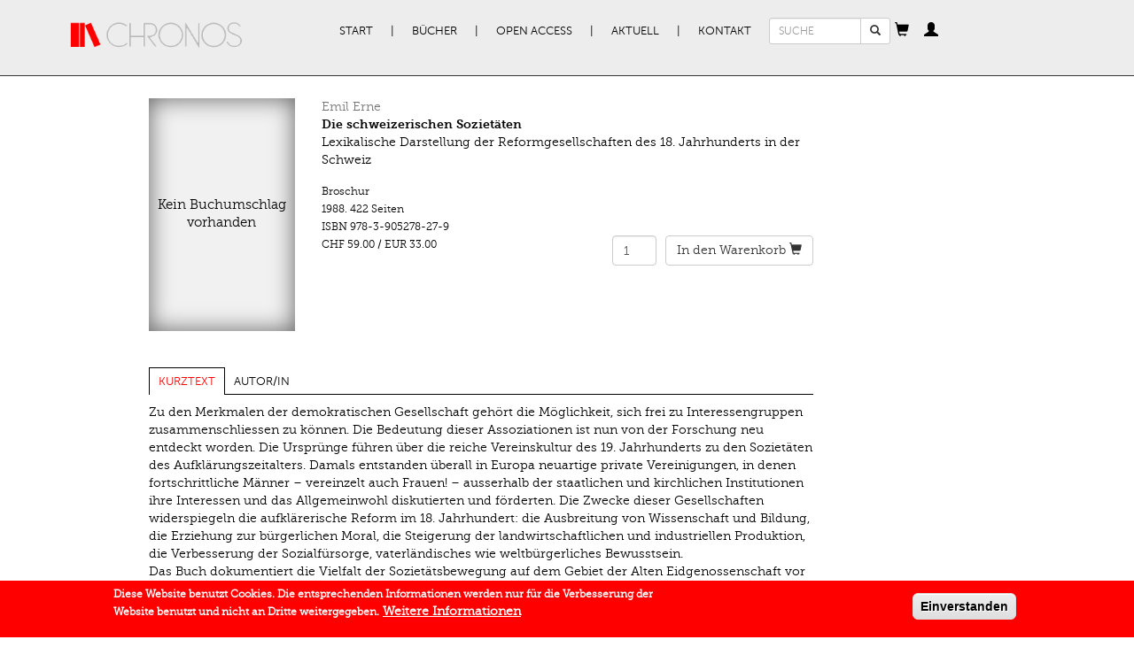

--- FILE ---
content_type: text/html; charset=utf-8
request_url: https://chronos-verlag.ch/node/19693
body_size: 8003
content:
<!DOCTYPE html>
<html lang="de" dir="ltr" prefix="og: http://ogp.me/ns# content: http://purl.org/rss/1.0/modules/content/ dc: http://purl.org/dc/terms/ foaf: http://xmlns.com/foaf/0.1/ rdfs: http://www.w3.org/2000/01/rdf-schema# sioc: http://rdfs.org/sioc/ns# sioct: http://rdfs.org/sioc/types# skos: http://www.w3.org/2004/02/skos/core# xsd: http://www.w3.org/2001/XMLSchema#">
<head>
  <link rel="profile" href="http://www.w3.org/1999/xhtml/vocab" />
  <meta name="viewport" content="width=device-width, initial-scale=1.0">
  <meta charset="utf-8" />
<link rel="apple-touch-icon-precomposed" href="https://chronos-verlag.ch/sites/all/themes/omega/omega/apple-touch-icon-precomposed-114x114.png" sizes="114x114" />
<link rel="apple-touch-icon-precomposed" href="https://chronos-verlag.ch/sites/all/themes/omega/omega/apple-touch-icon-precomposed.png" />
<link rel="apple-touch-icon-precomposed" href="https://chronos-verlag.ch/sites/all/themes/omega/omega/apple-touch-icon-precomposed-72x72.png" sizes="72x72" />
<link rel="apple-touch-icon-precomposed" href="https://chronos-verlag.ch/sites/all/themes/omega/omega/apple-touch-icon-precomposed-144x144.png" sizes="144x144" />
<meta http-equiv="cleartype" content="on" />
<meta name="MobileOptimized" content="width" />
<meta name="HandheldFriendly" content="true" />
<link rel="shortcut icon" href="https://chronos-verlag.ch/sites/all/themes/cv/favicon.ico" type="image/vnd.microsoft.icon" />
<link rel="profile" href="http://www.w3.org/1999/xhtml/vocab" />
<meta name="viewport" content="width=device-width" />
<meta name="generator" content="Drupal 7 (https://www.drupal.org)" />
<link rel="canonical" href="https://chronos-verlag.ch/node/19693" />
<link rel="shortlink" href="https://chronos-verlag.ch/node/19693" />
<meta property="og:site_name" content="Chronos Verlag" />
<meta property="og:type" content="article" />
<meta property="og:url" content="https://chronos-verlag.ch/node/19693" />
<meta property="og:title" content="Die schweizerischen Sozietäten" />
<meta property="og:updated_time" content="2019-12-30T15:40:50+01:00" />
<meta property="article:published_time" content="2017-12-28T17:25:24+01:00" />
<meta property="article:modified_time" content="2019-12-30T15:40:50+01:00" />
  <title>Die schweizerischen Sozietäten | Chronos Verlag</title>
  <link type="text/css" rel="stylesheet" href="https://chronos-verlag.ch/sites/default/files/css/css_ChvGnDK6KNYZtPymMddFw2MbZMcIOSLwJ6q2z1g9C3U.css" media="all" />
<link type="text/css" rel="stylesheet" href="https://chronos-verlag.ch/sites/default/files/css/css_nkveAshVdseAaEkQZ8tzqvN9nWaY9y1m7sqrgMmsde4.css" media="all" />
<style>#sliding-popup.sliding-popup-bottom,#sliding-popup.sliding-popup-bottom .eu-cookie-withdraw-banner,.eu-cookie-withdraw-tab{background:#ff0000;}#sliding-popup.sliding-popup-bottom.eu-cookie-withdraw-wrapper{background:transparent}#sliding-popup .popup-content #popup-text h1,#sliding-popup .popup-content #popup-text h2,#sliding-popup .popup-content #popup-text h3,#sliding-popup .popup-content #popup-text p,#sliding-popup label,#sliding-popup div,.eu-cookie-compliance-secondary-button,.eu-cookie-withdraw-tab{color:#ffffff !important;}.eu-cookie-withdraw-tab{border-color:#ffffff;}.eu-cookie-compliance-more-button{color:#ffffff !important;}
</style>
<link type="text/css" rel="stylesheet" href="https://chronos-verlag.ch/sites/default/files/css/css_2RdTjkzo0eI-1QJbfPNMhGNiVz561B4JM9Fu6jFJ45U.css" media="all" />
<link type="text/css" rel="stylesheet" href="https://chronos-verlag.ch/sites/default/files/css/css_cWyzsuHEPB9Coe3zm5MJGegkR2pYLvQDetCGFcg40PQ.css" media="all" />
  <!-- HTML5 element support for IE6-8 -->
  <!--[if lt IE 9]>
    <script src="https://cdn.jsdelivr.net/html5shiv/3.7.3/html5shiv-printshiv.min.js"></script>
  <![endif]-->
  <!-- Matomo -->
  <script>
    var _paq = window._paq = window._paq || [];
    /* tracker methods like "setCustomDimension" should be called before "trackPageView" */
    _paq.push(['trackPageView']);
    _paq.push(['enableLinkTracking']);
    (function() {
      var u="//matomo.chronos-verlag.ch/";
      _paq.push(['setTrackerUrl', u+'matomo.php']);
      _paq.push(['setSiteId', '1']);
      var d=document, g=d.createElement('script'), s=d.getElementsByTagName('script')[0];
      g.async=true; g.src=u+'matomo.js'; s.parentNode.insertBefore(g,s);
    })();
  </script>
  <!-- End Matomo Code -->
  <script src="https://chronos-verlag.ch/sites/default/files/js/js_90AfNYFa6dzfqLYwWvPG9pzcr62zTrkVWmITP0kR6sQ.js"></script>
<script src="https://chronos-verlag.ch/sites/default/files/js/js_Q2kecghLvvd69tAPGWpW7ObwRsXWuwiJPaPsZga9Egc.js"></script>
<script src="https://chronos-verlag.ch/sites/default/files/js/js_jSUToTmGlXbxJsCS8j3ejlVUr7iHF1RPhPTPuIEm61g.js"></script>
<script src="https://chronos-verlag.ch/sites/default/files/js/js_X8-MlOk_tPPZwOgUoyhEDbaW--L-aEObOO7ADPH9HVs.js"></script>
<script src="https://chronos-verlag.ch/sites/default/files/js/js_OLgr-593LYCzF1vZ05PpqLNjLgPEsdxeuLPiASPOib8.js"></script>
<script>jQuery.extend(Drupal.settings, {"basePath":"\/","pathPrefix":"","ajaxPageState":{"theme":"cv","theme_token":"VFiM5HBFwjZIqozUOIh3g-EgfRIYNysbnOFg7vXNoGc","jquery_version":"1.10","js":{"0":1,"sites\/all\/modules\/contrib\/eu_cookie_compliance\/js\/eu_cookie_compliance.js":1,"sites\/all\/themes\/bootstrap\/js\/bootstrap.js":1,"sites\/all\/modules\/contrib\/jquery_update\/replace\/jquery\/1.10\/jquery.min.js":1,"misc\/jquery-extend-3.4.0.js":1,"misc\/jquery.once.js":1,"misc\/drupal.js":1,"sites\/all\/themes\/omega\/omega\/js\/no-js.js":1,"sites\/all\/modules\/contrib\/eu_cookie_compliance\/js\/jquery.cookie-1.4.1.min.js":1,"sites\/all\/modules\/contrib\/jquery_update\/replace\/misc\/jquery.form.min.js":1,"misc\/ajax.js":1,"sites\/all\/modules\/contrib\/jquery_update\/js\/jquery_update.js":1,"public:\/\/languages\/de_BE0gPCrR58D5uLmBEaK7FBP41KhjQlGj2LRWHaudT6E.js":1,"sites\/all\/libraries\/colorbox\/jquery.colorbox-min.js":1,"sites\/all\/modules\/contrib\/colorbox\/js\/colorbox.js":1,"sites\/all\/modules\/contrib\/colorbox\/styles\/default\/colorbox_style.js":1,"sites\/all\/themes\/cv\/js\/articles_to_sell.js":1,"sites\/all\/modules\/contrib\/views\/js\/base.js":1,"sites\/all\/themes\/bootstrap\/js\/misc\/_progress.js":1,"sites\/all\/themes\/cv\/js\/article_focus.js":1,"sites\/all\/modules\/contrib\/views\/js\/ajax_view.js":1,"sites\/all\/themes\/cv\/js\/cart_popover.js":1,"sites\/all\/themes\/cv\/js\/personal_cabinet_popover.js":1,"sites\/all\/modules\/custom\/cv_common\/js\/quicktabs\/qt_easyresponsivetabs.js":1,"sites\/all\/themes\/cv\/js\/cv.behaviors.js":1,"sites\/all\/themes\/cv\/js\/bootstrap.min.js":1,"sites\/all\/themes\/cv\/smartmenu\/jquery.smartmenus.min.js":1,"sites\/all\/themes\/cv\/smartmenu\/addons\/bootstrap\/jquery.smartmenus.bootstrap.min.js":1,"sites\/all\/themes\/bootstrap\/js\/modules\/views\/js\/ajax_view.js":1,"sites\/all\/themes\/bootstrap\/js\/misc\/ajax.js":1},"css":{"sites\/all\/themes\/omega\/omega\/css\/modules\/system\/system.base.css":1,"sites\/all\/themes\/omega\/omega\/css\/modules\/system\/system.menus.theme.css":1,"sites\/all\/themes\/omega\/omega\/css\/modules\/system\/system.messages.theme.css":1,"sites\/all\/themes\/omega\/omega\/css\/modules\/system\/system.theme.css":1,"sites\/all\/modules\/contrib\/date\/date_api\/date.css":1,"sites\/all\/modules\/contrib\/date\/date_popup\/themes\/datepicker.1.7.css":1,"sites\/all\/themes\/omega\/omega\/css\/modules\/comment\/comment.theme.css":1,"modules\/node\/node.css":1,"sites\/all\/themes\/omega\/omega\/css\/modules\/field\/field.theme.css":1,"sites\/all\/modules\/contrib\/views\/css\/views.css":1,"sites\/all\/themes\/omega\/omega\/css\/modules\/search\/search.theme.css":1,"sites\/all\/themes\/omega\/omega\/css\/modules\/user\/user.base.css":1,"sites\/all\/themes\/omega\/omega\/css\/modules\/user\/user.theme.css":1,"sites\/all\/modules\/contrib\/colorbox\/styles\/default\/colorbox_style.css":1,"sites\/all\/modules\/contrib\/ctools\/css\/ctools.css":1,"sites\/all\/modules\/contrib\/wysiwyg_linebreaks\/wysiwyg_linebreaks.css":1,"sites\/all\/modules\/contrib\/field_group\/field_group.field_ui.css":1,"sites\/all\/modules\/custom\/cv_common\/css\/quicktabs\/responsive-tabs-horizontal.css":1,"sites\/all\/modules\/contrib\/eu_cookie_compliance\/css\/eu_cookie_compliance.css":1,"sites\/all\/themes\/cv\/css\/detail_book_page.min.css":1,"sites\/all\/themes\/omega\/omega\/css\/modules\/system\/system.menu.themes.css":1,"sites\/all\/themes\/omega\/omega\/css\/modules\/contextual\/contextual.base.css":1,"sites\/all\/modules\/contrib\/commerce\/modules\/cart\/theme\/commerce_cart.theme.css":1,"sites\/all\/modules\/contrib\/commerce\/modules\/line_item\/theme\/commerce_line_item.theme.css":1,"0":1,"sites\/all\/themes\/cv\/css\/bootstrap.min.css":1,"sites\/all\/themes\/cv\/css\/styles.min.css":1,"sites\/all\/themes\/cv\/css\/fonts.min.css":1,"all:0":1}},"colorbox":{"opacity":"0.85","current":"{current} von {total}","previous":"\u00ab Zur\u00fcck","next":"Weiter \u00bb","close":"Schlie\u00dfen","maxWidth":"98%","maxHeight":"98%","fixed":true,"mobiledetect":true,"mobiledevicewidth":"480px"},"urlIsAjaxTrusted":{"\/node\/19693":true},"cvCommon":{"urlFragments":["kurztext","autor-in"]},"eu_cookie_compliance":{"popup_enabled":1,"popup_agreed_enabled":0,"popup_hide_agreed":0,"popup_clicking_confirmation":1,"popup_scrolling_confirmation":0,"popup_html_info":"\u003Cdiv class=\u0022eu-cookie-compliance-banner eu-cookie-compliance-banner-info eu-cookie-compliance-banner--default\u0022\u003E\n  \u003Cdiv class=\u0022popup-content info\u0022\u003E\n    \u003Cdiv id=\u0022popup-text\u0022\u003E\n      \u003Cp\u003EDiese Website benutzt Cookies. Die entsprechenden Informationen werden nur f\u00fcr die Verbesserung der Website benutzt und\u00a0nicht an Dritte weitergegeben.\u003C\/p\u003E\n              \u003Cbutton type=\u0022button\u0022 class=\u0022find-more-button eu-cookie-compliance-more-button\u0022\u003EWeitere Informationen\u003C\/button\u003E\n          \u003C\/div\u003E\n    \n    \u003Cdiv id=\u0022popup-buttons\u0022 class=\u0022\u0022\u003E\n      \u003Cbutton type=\u0022button\u0022 class=\u0022agree-button eu-cookie-compliance-default-button\u0022\u003EEinverstanden\u003C\/button\u003E\n          \u003C\/div\u003E\n  \u003C\/div\u003E\n\u003C\/div\u003E","use_mobile_message":false,"mobile_popup_html_info":"\u003Cdiv class=\u0022eu-cookie-compliance-banner eu-cookie-compliance-banner-info eu-cookie-compliance-banner--default\u0022\u003E\n  \u003Cdiv class=\u0022popup-content info\u0022\u003E\n    \u003Cdiv id=\u0022popup-text\u0022\u003E\n      \u003Ch2\u003EWe use cookies on this site to enhance your user experience\u003C\/h2\u003E\n\u003Cp\u003EBy tapping the Accept button, you agree to us doing so.\u003C\/p\u003E\n              \u003Cbutton type=\u0022button\u0022 class=\u0022find-more-button eu-cookie-compliance-more-button\u0022\u003EWeitere Informationen\u003C\/button\u003E\n          \u003C\/div\u003E\n    \n    \u003Cdiv id=\u0022popup-buttons\u0022 class=\u0022\u0022\u003E\n      \u003Cbutton type=\u0022button\u0022 class=\u0022agree-button eu-cookie-compliance-default-button\u0022\u003EEinverstanden\u003C\/button\u003E\n          \u003C\/div\u003E\n  \u003C\/div\u003E\n\u003C\/div\u003E\n","mobile_breakpoint":"768","popup_html_agreed":"\u003Cdiv\u003E\n  \u003Cdiv class=\u0022popup-content agreed\u0022\u003E\n    \u003Cdiv id=\u0022popup-text\u0022\u003E\n      \u003Ch2\u003EThank you for accepting cookies\u003C\/h2\u003E\n\u003Cp\u003EYou can now hide this message or find out more about cookies.\u003C\/p\u003E\n    \u003C\/div\u003E\n    \u003Cdiv id=\u0022popup-buttons\u0022\u003E\n      \u003Cbutton type=\u0022button\u0022 class=\u0022hide-popup-button eu-cookie-compliance-hide-button\u0022\u003EHide\u003C\/button\u003E\n              \u003Cbutton type=\u0022button\u0022 class=\u0022find-more-button eu-cookie-compliance-more-button-thank-you\u0022 \u003EMore info\u003C\/button\u003E\n          \u003C\/div\u003E\n  \u003C\/div\u003E\n\u003C\/div\u003E","popup_use_bare_css":false,"popup_height":"auto","popup_width":"100%","popup_delay":1000,"popup_link":"\/agb","popup_link_new_window":1,"popup_position":null,"fixed_top_position":false,"popup_language":"de","store_consent":false,"better_support_for_screen_readers":0,"reload_page":0,"domain":"","domain_all_sites":0,"popup_eu_only_js":0,"cookie_lifetime":"365","cookie_session":false,"disagree_do_not_show_popup":0,"method":"default","whitelisted_cookies":"","withdraw_markup":"\u003Cbutton type=\u0022button\u0022 class=\u0022eu-cookie-withdraw-tab\u0022\u003EPrivacy settings\u003C\/button\u003E\n\u003Cdiv class=\u0022eu-cookie-withdraw-banner\u0022\u003E\n  \u003Cdiv class=\u0022popup-content info\u0022\u003E\n    \u003Cdiv id=\u0022popup-text\u0022\u003E\n      \u003Ch2\u003EWe use cookies on this site to enhance your user experience\u003C\/h2\u003E\n\u003Cp\u003EYou have given your consent for us to set cookies.\u003C\/p\u003E\n    \u003C\/div\u003E\n    \u003Cdiv id=\u0022popup-buttons\u0022\u003E\n      \u003Cbutton type=\u0022button\u0022 class=\u0022eu-cookie-withdraw-button\u0022\u003EWithdraw consent\u003C\/button\u003E\n    \u003C\/div\u003E\n  \u003C\/div\u003E\n\u003C\/div\u003E\n","withdraw_enabled":false,"withdraw_button_on_info_popup":0,"cookie_categories":[],"enable_save_preferences_button":1,"fix_first_cookie_category":1,"select_all_categories_by_default":0},"bootstrap":{"anchorsFix":"0","anchorsSmoothScrolling":"0","formHasError":1,"popoverEnabled":"1","popoverOptions":{"animation":1,"html":0,"placement":"right","selector":"","trigger":"click","triggerAutoclose":1,"title":"","content":"","delay":0,"container":"body"},"tooltipEnabled":"0","tooltipOptions":{"animation":1,"html":0,"placement":"auto bottom","selector":"","trigger":"hover focus","delay":0,"container":"body"}}});</script>
</head>
<body class="html not-front not-logged-in page-node page-node- page-node-19693 node-type-cv-book-display i18n-de section-node">
  <div id="skip-link">
    <a href="#main-content" class="element-invisible element-focusable">Direkt zum Inhalt</a>
  </div>
    <div class="header">
  <div class="container">
          <nav class="navbar primary-nav">
        <div class="container-fluid">
          <div class="navbar-header">
                          <a href="/" title="Start" rel="home" class="site-logo navbar-brand"><img src="https://chronos-verlag.ch/sites/all/themes/cv/logo.png" alt="Start"/></a>
                        <button type="button" class="navbar-toggle" data-toggle="collapse" data-target="#primary-nav">
              <span class="sr-only">Toggle navigation</span>
              <span class="icon-bar"></span>
              <span class="icon-bar"></span>
              <span class="icon-bar"></span>
            </button>
                          <button type="button" class="navbar-toggle" data-toggle="collapse" data-target="#search_form">
                <span class="glyphicon glyphicon-search"></span>              </button>
                          <button type="button" class="navbar-toggle" data-toggle="collapse" data-target="#cv_common_shopping_cart">
                <span class="glyphicon glyphicon-shopping-cart"></span>              </button>
                          <button type="button" class="navbar-toggle" data-toggle="collapse" data-target="#cv_common_personal_cabinet">
                <span class="glyphicon glyphicon-user"></span>              </button>
                      </div><!-- End of navbar-header -->
          <div class="collapse navbar-collapse" id="primary-nav">
            <ul class="menu nav navbar-nav"><li class="first leaf"><a href="/" title="">Start</a></li>
<li class="expanded dropdown"><a href="/alle-buecher" title="" data-target="#" class="dropdown-toggle">Bücher</a><ul class="dropdown-menu"><li class="first leaf"><a href="/alle-buecher">Alle Bücher</a></li>
<li class="leaf"><a href="/in-vorbereitung">In Vorbereitung</a></li>
<li class="leaf"><a href="/neuerscheinungen">Neuerscheinungen</a></li>
<li class="leaf"><a href="/aktuelle-reihen" title="">Reihen | Zeitschriften</a></li>
<li class="last leaf"><a href="/autor-innen">AutorInnen</a></li>
</ul></li>
<li class="expanded dropdown"><a href="/open-access" title="" data-target="#" class="dropdown-toggle">Open Access</a><ul class="dropdown-menu"><li class="first leaf"><a href="/open-access" title="">Open Access Bücher</a></li>
<li class="last leaf"><a href="/node/28290">Open Access Policy</a></li>
</ul></li>
<li class="expanded dropdown"><a href="/veranstaltungen" title="" data-target="#" class="dropdown-toggle">Aktuell</a><ul class="dropdown-menu"><li class="first leaf"><a href="/veranstaltungen">Veranstaltungen</a></li>
<li class="leaf"><a href="/im-gespr%C3%A4ch">Im Gespräch</a></li>
<li class="leaf"><a href="/rezensionen">Rezensionen</a></li>
<li class="last leaf"><a href="/newsletter-kataloge" title="">Newsletter | Kataloge</a></li>
</ul></li>
<li class="last expanded dropdown"><a href="/node/14275" data-target="#" class="dropdown-toggle">Kontakt</a><ul class="dropdown-menu"><li class="first leaf"><a href="/node/14275" title="">Verlag | Impressum</a></li>
<li class="leaf"><a href="/node/14285">Manuskripte</a></li>
<li class="leaf"><a href="/node/14286">Buchhandel</a></li>
<li class="last leaf"><a href="/agb">AGB | Datenschutz | GPSR</a></li>
</ul></li>
</ul>          </div><!-- End of primary-nav contents -->
                      <div class="collapse navbar-collapse" id="search_form">
              <form class="search-block-form form-search content-search navbar-form" action="/node/19693" method="post" id="search-block-form" accept-charset="UTF-8"><div><div>
      <h2 class="element-invisible">Suchformular</h2>
    <div class="input-group"><input title="Geben Sie die Begriffe ein, nach denen Sie suchen." placeholder="SUCHE" class="input-sm form-control form-text" type="text" id="edit-search-block-form--2" name="search_block_form" value="" size="15" maxlength="128" /><span class="input-group-btn"><button type="submit" class="btn btn-default btn-sm search-button"><span class="icon glyphicon glyphicon-search" aria-hidden="true"></span>
</button></span></div><div class="form-actions form-wrapper form-group" id="edit-actions"><button class="element-invisible btn btn-primary form-submit" type="submit" id="edit-submit" name="op" value="Suche">Suche</button>
</div><input type="hidden" name="form_build_id" value="form-TRBQoDGwzVSF-ThcPnz_o4AITIDLnkpr-M2KKNAYnhQ" />
<input type="hidden" name="form_id" value="search_block_form" />
</div>
</div></form>            </div>
                      <div class="collapse navbar-collapse" id="cv_common_shopping_cart">
              <div id="ajax-shopping-cart" class="block">
  <a id="shopping-cart-button" tabindex="0" role="button" data-trigger="manual" data-placement="bottom" data-content="Cart contents are being loaded."><span class="glyphicon glyphicon-shopping-cart"></span></a></div>
            </div>
                      <div class="collapse navbar-collapse" id="cv_common_personal_cabinet">
              <section id="block-cv-common-personal-cabinet" class="block block--cv-common block--cv-common-personal-cabinet" id="block-cv-common-personal-cabinet" class="block block--cv-common block--cv-common-personal-cabinet">

  <a
    id="personal-cabinet-popup-button"
    tabindex="0"
    role="button"
    data-trigger="manual"
    data-html="true"
    data-placement="bottom"
  ><span class="glyphicon glyphicon-user"></span>
  </a>

  <div id="personal-cabinet-popup">
    <ul class="nav personal-cabinet-links-list"><li class="log-in first"><a href="/user" class="btn btn-primary">Anmelden</a></li>
<li class="register last"><a href="/user/register" class="btn btn-success">Neu registrieren</a></li>
</ul>  </div>

</section>
            </div>
                    <!-- end of navbar contents -->
        </div>
      </nav><!-- End of navbar -->
          </div>
</div><!-- End of header -->
<div class="container content">
                            <div class="row">
          <div class="col-sm-8 col-sm-offset-1">
            <section id="block-views-cv-books-from-solr-book-page" class="block block--views block--views-cv-books-from-solr-book-page clearfix" id="block-views-cv-books-from-solr-book-page" class="block block--views block--views-cv-books-from-solr-book-page">

      
  <div class="view view-cv-books-from-solr view-id-cv_books_from_solr view-display-id-book_page view-dom-id-51a782f9243e6f87e7d9893affd02654">
      
  
  
  
      <div class="view-content">
      
  <div class="views-row views-row-1 row">
    <div class="col-sm-3">
  <div class="no-cover">
          <div class="no-cover-text">Kein Buchumschlag vorhanden</div>
      </div>
</div>
<div class="col-sm-9">
  <div class="book-header">
    <div class="views-field views-field-field-authors-title"><span class="field-content"><a href="/node/14672">Emil Erne</a></span></div><div class="views-field views-field-title"><strong class="field-content">Die schweizerischen Sozietäten</strong></div><div class="views-field views-field-field-subtitle-1-value"><span class="field-content"><p>Lexikalische Darstellung der Reformgesellschaften des 18. Jahrhunderts in der Schweiz</p></span></div>  </div>
    <div class="book-details">
                  <div class="views-field views-field-nothing">            <div class="view view-cv-products-from-db view-id-cv_products_from_db view-display-id-detail_products view-dom-id-35d63dfe4398235933e34f54c895a632">
        
  
  
      <div class="view-content">
        <div class="views-row views-row-1 views-row-odd views-row-first views-row-last">
      <div class="views-field views-field-field-bookbinding">    <div class="field-content">Broschur</div></div>  <span class="views-field views-field-field-publication-date">    <span class="date-display-single" property="dc:date" datatype="xsd:dateTime" content="1988-12-31T00:00:00+01:00">1988.</span></span>  <span class="views-field views-field-field-number-of-pages">    <span class="field-content">422 Seiten</span></span>  <div class="views-field views-field-sku">  <span class="views-label views-label-sku">ISBN</span>  <span class="field-content">978-3-905278-27-9</span></div>  <div class="row commerce-row">
          <div class="col-xs-6 col-sm- commerce-price">
        <div class="views-field views-field-commerce-price">                <span class="field-content">CHF 59.00</span> / <span class="field-content">EUR 33.00 </span>        </div>      </div>
          <div class="col-xs-6 add-to-cart-form">
        <div class="views-field views-field-add-to-cart-form">                <span class="field-content"><form class="commerce-add-to-cart commerce-cart-add-to-cart-form-4282 commerce-cart-add-to-cart-form-4282" autocomplete="off" action="/node/19693" method="post" id="commerce-cart-add-to-cart-form-4282" accept-charset="UTF-8"><div><input type="hidden" name="product_id" value="4282" />
<input type="hidden" name="form_build_id" value="form-CDz5gdAQEqAIUrbVzWs72-KdlBYilwYi0GMSEaEh5T0" />
<input type="hidden" name="form_id" value="commerce_cart_add_to_cart_form_4282" />
<div id="edit-line-item-fields" class="form-wrapper form-group"></div><div class="form-item form-item-quantity form-type-numberfield form-group"><input class="form-control form-text form-number" type="number" id="edit-quantity" name="quantity" value="1" step="1" /></div><button type="submit" id="edit-submit--2" name="op" value="&lt;span class=&#039;cart-text&#039;&gt;In den Warenkorb&lt;/span&gt; &lt;span class=&quot;glyphicon glyphicon-shopping-cart&quot;&gt;&lt;/span&gt;" class="btn btn-default form-submit"><span class='cart-text'>In den Warenkorb</span> <span class="glyphicon glyphicon-shopping-cart"></span></button>
</div></form></span>        </div>      </div>
      </div>
  </div>
    </div>
  
  
  
  
  
  
</div></div>  </div>
  </div>
  </div>
    </div>
  
  
  
  
  
</div>
</section>
<section id="block-quicktabs-book-detail-page" class="block block--quicktabs block--quicktabs-book-detail-page clearfix" id="block-quicktabs-book-detail-page" class="block block--quicktabs block--quicktabs-book-detail-page">

      
  <div id="quickset-book_detail_page" class="quick-responsive col-sm-12"><ul class="resp-tabs-list"><li>Kurztext</li><li>Autor/in</li></ul><div class="resp-tabs-container"><div><div class="view view-cv-books-from-solr view-id-cv_books_from_solr view-display-id-kurztext_tab view-dom-id-e85b3a6e317edf0a426785afb1bde4c4">
      
  
  
  
      <div class="view-content">
      
  <div class="views-row views-row-1">
    
  
  <div class="views-field views-field-field-description-value">    <span class="field-content"><p>Zu den Merkmalen der demokratischen Gesellschaft gehört die Möglichkeit, sich frei zu Interessengruppen zusammenschliessen zu können. Die Bedeutung dieser Assoziationen ist nun von der Forschung neu entdeckt worden. Die Ursprünge führen über die reiche Vereinskultur des 19. Jahrhunderts zu den Sozietäten des Aufklärungszeitalters. Damals entstanden überall in Europa neuartige private Vereinigungen, in denen fortschrittliche Männer – vereinzelt auch Frauen! – ausserhalb der staatlichen und kirchlichen Institutionen ihre Interessen und das Allgemeinwohl diskutierten und förderten. Die Zwecke dieser Gesellschaften widerspiegeln die aufklärerische Reform im 18. Jahrhundert: die Ausbreitung von Wissenschaft und Bildung, die Erziehung zur bürgerlichen Moral, die Steigerung der landwirtschaftlichen und industriellen Produktion, die Verbesserung der Sozialfürsorge, vaterländisches wie weltbürgerliches Bewusstsein.<br />Das Buch dokumentiert die Vielfalt der Sozietätsbewegung auf dem Gebiet der Alten Eidgenossenschaft vor 1798. Jede Gesellschaft wird aufgrund des aktuellen Forschungsstandes monographisch dargestellt. Quellen- und Literaturangaben ermöglichen weiterführende Studien zu diesem bedeutsamen Phänomen in der Sozialgeschichte des 18. Jahrhunderts.</p></span>  </div>  </div>
    </div>
  
  
  
  
  
</div></div><div><section id="block-cv-common-author-tab" class="block block--cv-common block--cv-common-author-tab clearfix" id="block-cv-common-author-tab" class="block block--cv-common block--cv-common-author-tab">

      
  <div class="content row">
    <ul class="nav nav-tabs author-tabs col-sm-12"><li><strong><a href="/node/14672">Emil Erne</a></strong></li></ul><div class="tab-content author-tabs-content"><div id="tab0" class="tab-pane active">
<div class="author-info">
    <div class="col-sm-12">
              <div class="field-author-biography">
        <div class="field field--name-field-author-biography field--type-text-long field--label-hidden"><div class="field__items"><div class="field__item even"><p>Emil Erne, Dr. phil.-hist., Studium in Geschichte und Germanistik an den Universitäten Bern und Kiel/BRD. 1990–2011 Stadtarchivar von Bern. Forschungsschwerpunkte: Aufklärungsgesellschaften (Sozietäten), Zeitschriften im 18. Jahrhundert, Stadtgeschichte von Bern seit 1798. Stiftungsrat der Stiftung für kulturwissenschaftliche Forschungen in Engi/Kt. Glarus.</p></div></div></div>      </div>
                  </div>
</div>
</div></div>  </div>

</section>
</div></div></div>
</section>
<article id="node-19693" class="node node--cv-book-display node--full node--cv-book-display--full clearfix" about="/node/19693" typeof="sioc:Item foaf:Document" role="article" class="node node--cv-book-display node--full node--cv-book-display--full">
    <header>
            <span property="dc:title" content="Die schweizerischen Sozietäten" class="rdf-meta element-hidden"></span><span property="sioc:num_replies" content="0" datatype="xsd:integer" class="rdf-meta element-hidden"></span>      </header>
        </article>
          </div>
        </div>
              <!-- End of content region -->
    <br>
  </div>
  <script>var eu_cookie_compliance_cookie_name = "";</script>
<script src="https://chronos-verlag.ch/sites/default/files/js/js_Llgek5Zasqh0wiimoKH-uIdmSIEO0i9Cbi7UdXEdRgw.js"></script>
<script src="https://chronos-verlag.ch/sites/default/files/js/js_MRdvkC2u4oGsp5wVxBG1pGV5NrCPW3mssHxIn6G9tGE.js"></script>
</body>
</html>
